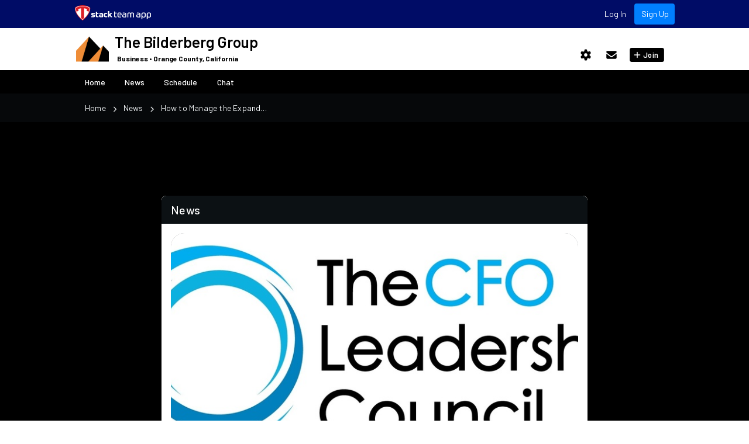

--- FILE ---
content_type: text/html; charset=utf-8
request_url: https://thebilderberggroup.teamapp.com/articles/1405421-how-to-manage-the-expanding-role-of-the-cfo?_detail=v1
body_size: 37953
content:
<!DOCTYPE html>
<html>
  <head>
    <title>Team App | News | The Bilderberg Group | News | How to Manage the Expanding Role of the CFO</title>

    <meta content='text/html; charset=UTF-8' http-equiv='Content-Type'>
    <meta charset='UTF-8'>
    <meta content="IE=edge" http-equiv="X-UA-Compatible" />
    <meta content="width=device-width" name="viewport" />

    <meta name="csrf-param" content="authenticity_token" />
<meta name="csrf-token" content="aPszf7Cc6c9v2eNcWPblmgzycvQfKKgnjP_HakKxFq09D18E1JXp9BZBrlgtRCZk5qQ7DVpMLz_8qSQAAx4R1w" />

      <meta name="robots" content="index, follow"></meta>

      
<link rel="apple-touch-icon" href="https://image-assets.teamapp.com/images/clubs/logos/original/210222-55efea0fa693859b83193b50662d804b4e46334b.png?w=57&h=57&fit=fill&bg=%23FFFFFF&bg_id=20&updated_at=1492036197&disable_crop=false&Expires=1772323199&Signature=czmYuow2uH5ntt6VNV36KeZsJB8TQi347yqqAuzDzKVDNYPI6w8ZtwDYDjnXVBPkNnmw2h-6xb1y4fByYFRKgdspi3Hg92rI1UP8ucvUD47ujVRtaojxSetGdF~x8eCn97OdiHBNw6WzyBmex~YpTjohCvwdZA81BQVjj4HohPw6cYevwEkAzU8LoqwJOMRWsdWTQgENRv8yMrjlndiBz3C-AGDEeC6JZfxrYgpZxlqChilMw-ECy6iFEmxNoiXBR5JMt5S0qtY6OcEBvAAqkQGsfqbG59YszWhuOlnKLAtm9FDZxlRZugD9yVwe~3d7QnRR1jFMUB5BP50AKlp1vw__&Key-Pair-Id=APKAJFZWFRGCAFJEEKOA"></link>
<link rel="apple-touch-icon" sizes="72x72" href="https://image-assets.teamapp.com/images/clubs/logos/original/210222-55efea0fa693859b83193b50662d804b4e46334b.png?w=72&h=72&fit=fill&bg=%23FFFFFF&bg_id=20&updated_at=1492036197&disable_crop=false&Expires=1772323199&Signature=DuEAzDS4Udzcux5M8DuNZBJDAZztkTFznwa56surm~DtYu2sVRwmsWP4AWNsluQoq1aOrfz802wcjHB9NNupwK~ut-djU~VVTUW91AWFQ5rPVZ5D9TlYPeTvmpmLQvAh2IJpb99dzLWGTK8XOdNPnApuX3QAkVvSfvBcqDMT8FUH5lrfzIAg3T90j9HHls5tuB6PzD75BTlxnc33RYLgQxfYwCyZ5d-tEkBQuXB0SUApD1CsNXKEciqjGiUNdq3whY636sHDziG8UgPf~AjNnrZoCutM5eghw-Ed-pGMKnnb0~6ggf1JgAUdGch4OtEtIrSdmp009pHU6tPnBv40YA__&Key-Pair-Id=APKAJFZWFRGCAFJEEKOA"></link>
<link rel="apple-touch-icon" sizes="114x114" href="https://image-assets.teamapp.com/images/clubs/logos/original/210222-55efea0fa693859b83193b50662d804b4e46334b.png?w=114&h=114&fit=fill&bg=%23FFFFFF&bg_id=20&updated_at=1492036197&disable_crop=false&Expires=1772323199&Signature=Qy7fEwiJR-TQ9Bp7c7~Wb7ODg1N2H4yQjxZKs8Jvj4mFFfVNtjbTn2i5xrr68weeQQOLHe-BegdhOBSdPuIrqyrveAy1FCBgVsbMSLI8mhC9c6iP5PZvBNybjGszll7nV1k4TfBlU4T5J6KVwRfJhKE8nqBbfRMS2uHC-X5irlB8VTYiM1e0IClf4s31~~T1gIggk2Hzh4ah0QaFwTaR430vpn-HrgtKydLmQFrojzyaWXp1aZcckS1fHASevg34uwqAuerw2m4m1vvP78DttwLCnGKNA2BB4oI49FUe-uRlkGv2Bh3JFb66CjvmnrCRX1wOKoS6YWo19YoTKczk6A__&Key-Pair-Id=APKAJFZWFRGCAFJEEKOA"></link>
<link rel="apple-touch-icon" sizes="144x144" href="https://image-assets.teamapp.com/images/clubs/logos/original/210222-55efea0fa693859b83193b50662d804b4e46334b.png?w=144&h=144&fit=fill&bg=%23FFFFFF&bg_id=20&updated_at=1492036197&disable_crop=false&Expires=1772323199&Signature=RfsEkWPKi62bCMZYdvmmltZBm15ozm1oAq~hm2E4Y~BaGLPnJOCQ6wgrxiBvot8JcESWibOchWZxbKGa8xfgCvwxHBUiJDvUev0ijXT86Sx9HAuUYFiSKpPeqMCQUyxMToiPBHOi~OdcpVP4a1dFvNyiW9AWIwDqS2binRRWgXWqZbSOHADQOsgwZ2fkVk2LF8qYD0QXyZmOklBzMX7jm0vX~eNlMZ2Ic5pMkU-QR6x53sYY3Nt7mzYhVWHHZ7avW7AL8iCrJPO35Th3rjAUMdBwuE2tT3eFyj-HGEHYULkbaVtHh~eMwfmrwHO2Kgs8Tsa5CJ2QKTv7CYqA9G7-Kw__&Key-Pair-Id=APKAJFZWFRGCAFJEEKOA"></link>

<link rel="apple-touch-startup-image" href="https://image-assets.teamapp.com/images/clubs/logos/original/210222-55efea0fa693859b83193b50662d804b4e46334b.png?w=320&h=460&fit=fill&bg=%23FFFFFF&bg_id=20&updated_at=1492036197&disable_crop=false&Expires=1772323199&Signature=Ygl5e2CE~GK49-8qTeC31UqA-cU6ZAhKl4QOekBQY6IRQ6IV4vxKRZzbSZEbPaL26uPWIAxIBUw7TqkPKCstL1aMXcq~LXGV8tN~[base64]~9Y8jtAnYcinRpUsjTa~NKWGg__&Key-Pair-Id=APKAJFZWFRGCAFJEEKOA"></link>
<link rel="apple-touch-startup-image" href="https://image-assets.teamapp.com/images/clubs/logos/original/210222-55efea0fa693859b83193b50662d804b4e46334b.png?w=640&h=920&fit=fill&bg=%23FFFFFF&bg_id=20&updated_at=1492036197&disable_crop=false&Expires=1772323199&Signature=Tl0yJZ3LXMCU9zxQ~kT59Eset4C-k4g0Sa9bW~Fu3Kw1eD5PsI4G6-9xIHNn4419VF11Syd~QzxkbpR6kyezMyznzaH~imXwgAwc8ZYgRP57ET08sEtDWk~dGAVXFDgbE7tVV4HOucLHaLhhS3LodxsZmqumH4lbCx4IoFk9UFGpg4qa1g3ZvM5-bMFNAXH1~HVUNJZP0xSOYx6T8cX3VgWzaS1RJ2SuO2NY0H8ZD3aK1dJjKsXT54srLfzBo~--IYhlzF0xa8S7WrjRWLzHJbYDqZoA9VBg3K~ZgcqvPoN~Zf-gH8WbRDKk5dohjkXdy-dqv~O0mZ7XzsAhqoRugA__&Key-Pair-Id=APKAJFZWFRGCAFJEEKOA" sizes="640x920"></link>
<link rel="apple-touch-startup-image" href="https://image-assets.teamapp.com/images/clubs/logos/original/210222-55efea0fa693859b83193b50662d804b4e46334b.png?w=768&h=1004&fit=fill&bg=%23FFFFFF&bg_id=20&updated_at=1492036197&disable_crop=false&Expires=1772323199&Signature=BiooL4M-UQV1-BVmsRj683qCsuZwisYHev3EUNxaqjA-GV4ryS37AjptJuOXrefR52b-wCS6bBEDjQfkGQBLJwJvc7-2nmAxnocmCWnnjpc5YkjCzop06KIIcjbCdM9~F5mo0SnDwMZyyLtsg639M-moatWOtox~h880EXNonSYnWgkWalvy2ddKXavHOiMuUEYsRn8Asd9phoG9qJf1Ekx9wCdRPX6kRmtWW5G6fVg9oUwwnO-9KroIFswDZV37BIw6~0Ofj-QG1AW3DWxtHGOhUcQWtDfr~Q8me2walqASwJD49d3JY7QfIh37H1eiccHh4xY6N2OicaW4rqSFRQ__&Key-Pair-Id=APKAJFZWFRGCAFJEEKOA" sizes="768x1004" media="screen and (min-device-width: 321px) and (max-device-width: 1024px) and (orientation:portrait)"></link>

      <meta name="author"                 content="The Bilderberg Group" />
<meta name="copyright"              content="The Bilderberg Group" />

<meta name="application-name"       content="Team App" />
<meta name="apple-itunes-app"       content="app-id=625607532" />
<meta name="theme-color"            content="#004C00"></meta>

<meta property="og:site_name"       content="The Bilderberg Group" />
<meta property="og:title"           content="The Bilderberg Group" />
<meta property="og:description"     content="" />
<meta property="og:type"            content="website" />
<meta property="og:url"             content="https://thebilderberggroup.teamapp.com/articles/1405421-how-to-manage-the-expanding-role-of-the-cfo?_detail=v1" />
<meta property="og:image"           content="https://image-assets.teamapp.com/images/clubs/logos/original/210222-55efea0fa693859b83193b50662d804b4e46334b.png?w=320&h=320&updated_at=2019-12-03+01%3A19%3A16+UTC&disable_crop=false&Expires=1772323199&Signature=WW6B4dBhZdUFTlWZCRMRtEnKQRjZ4ttNm~JznPvsGNk5W-dxqzbcDIbgJlRwW87I7AtGSeJ57XgmqT-BftIxMwskd4XIb7jgW8UWT3KeKvqfeEN2wcfShjp1kAD6wiIWBlYaS0Hnp6C2H4yUdXOO7ed~pR19k2jmnDco6xwXF5Cl59fUuoDrfDlPsrHmpQnhREcwYLz1V3VsqrET7~5uRbXn5dNfXzCk7AibZwD4-pOdXau8bJq-IcQswyJQvst5Mr7IK0-XIBvIjeeze~Z~LFeD2E8rj8OQy3f9LcD0MhI-E15ys6e9yJtyO02bz7xvRmSulqQvOlBfVchOhwv0Dw__&Key-Pair-Id=APKAJFZWFRGCAFJEEKOA" />

<meta name="twitter:card" content="summary" />
<meta name="twitter:site" content="" />
<meta name="twitter:title" content="The Bilderberg Group" />
<meta name="twitter:description" content="" />
<meta name="twitter:image" content="https://image-assets.teamapp.com/images/clubs/logos/original/210222-55efea0fa693859b83193b50662d804b4e46334b.png?w=320&h=320&updated_at=2019-12-03+01%3A19%3A16+UTC&disable_crop=false&Expires=1772323199&Signature=WW6B4dBhZdUFTlWZCRMRtEnKQRjZ4ttNm~JznPvsGNk5W-dxqzbcDIbgJlRwW87I7AtGSeJ57XgmqT-BftIxMwskd4XIb7jgW8UWT3KeKvqfeEN2wcfShjp1kAD6wiIWBlYaS0Hnp6C2H4yUdXOO7ed~pR19k2jmnDco6xwXF5Cl59fUuoDrfDlPsrHmpQnhREcwYLz1V3VsqrET7~5uRbXn5dNfXzCk7AibZwD4-pOdXau8bJq-IcQswyJQvst5Mr7IK0-XIBvIjeeze~Z~LFeD2E8rj8OQy3f9LcD0MhI-E15ys6e9yJtyO02bz7xvRmSulqQvOlBfVchOhwv0Dw__&Key-Pair-Id=APKAJFZWFRGCAFJEEKOA" />


    <!-- Google Tag Manager -->
    <script>(function(w,d,s,l,i){w[l]=w[l]||[];w[l].push({'gtm.start':
    new Date().getTime(),event:'gtm.js'});var f=d.getElementsByTagName(s)[0],
    j=d.createElement(s),dl=l!='dataLayer'?'&l='+l:'';j.async=true;j.src=
    'https://www.googletagmanager.com/gtm.js?id='+i+dl;f.parentNode.insertBefore(j,f);
    })(window,document,'script','dataLayer','GTM-555QN57');</script>
    <!-- End Google Tag Manager -->


    <link rel="preconnect" href="https://fonts.googleapis.com">
    <link rel="preconnect" href="https://fonts.gstatic.com" crossorigin>
    <link href="https://fonts.googleapis.com/css2?family=Barlow:wght@300;400;500;600;700&family=Oswald&family=Satisfy&display=swap" rel="stylesheet">
    <link href="https://cdn.jsdelivr.net/npm/@mdi/font@5.x/css/materialdesignicons.min.css" rel="stylesheet" >
    <link
      rel="stylesheet"
      href="https://fonts.googleapis.com/css?family=Material+Icons|Material+Icons+Outlined|Material+Icons+Two+Tone|Material+Icons+Round|Material+Icons+Sharp"
    />

    <link rel="stylesheet" href="/css/redactor.min.css">

        <link href="https://teamapp-vuejs.s3.amazonaws.com/1.0.72/stylesheets/client.css" rel="stylesheet">
  </head>

  <body>
    <div id='app'>
      <noscript>
        Please enable JavaScript to view this web site.
      </noscript>
    </div>

    <script>
      var __page = {"section":"news","title":"News","appBadge":0,"contentTitle":"The Bilderberg Group | News | How to Manage the Expanding Role of the CFO","webUrl":"https://www.teamapp.com/articles/1405421-how-to-manage-the-expanding-role-of-the-cfo?id=1405421-how-to-manage-the-expanding-role-of-the-cfo","barColor":"#FFFFFF","navTintColor":"#000000","id":1405421,"cacheKey":"2017-04-21 10:24:26 UTC--v2","breadcrumbs":[{"text":"Home","onClick":{"controller":"detail/window","url":"https://thebilderberggroup.teamapp.com?_webpage=v1"}},{"text":"News","onClick":{"controller":"detail/window","url":"https://thebilderberggroup.teamapp.com/articles?_detail=v1"}},{"text":"How to Manage the Expanding Role of the CFO","onClick":{"controller":"detail/window","url":"https://thebilderberggroup.teamapp.com/articles/1405421?_detail=v1"}}],"backgroundColor":"#F3F6F9","statusBarStyle":"dark","components":[{"type":"galleryScroller","controlColor":"#000000","onFullscreen":{"controller":"gallery/window","components":[{"type":"image","image":"https://image-assets.teamapp.com/uploads/images/bf8f7f73-f0f7-4a52-9830-86aff936a3a2?w=1024\u0026h=1024\u0026Expires=1772323199\u0026Signature=YHP03FPDCPcv~Di5E3mHyQA53TDpLvKxsADcSEdvRYBUQCkU-e6uLeaNMLBwg2s2BW-bAYEQfwepX3QRGLTtBnVcxMzA8BkvnTc7AsZnYiisXJ9adF9cGr66foO4eOO7CzqUvuANo0fuLcmMN5AnYaMFVZdVDYikMjH23a~8lvy7fXkCeLmeKj1Wgs0c1sFgMtFEyJ9~7iYzScCwrkE9ev89FyIsDX4MJUkRdw6V~nzq4YskuEF4GVdqzIAzW4uqAGxQqicjB0w3m1Ecat8y-5sUcP~l0Aksq07BVNxY-IOhINxQi73f~bo0ltwnF6RmM8QShk1uGQea6bGe5k-iHA__\u0026Key-Pair-Id=APKAJFZWFRGCAFJEEKOA","fullscreen":true}]},"components":[{"index":0,"type":"image","image":"https://image-assets.teamapp.com/uploads/images/bf8f7f73-f0f7-4a52-9830-86aff936a3a2?w=720\u0026h=405\u0026fit=crop\u0026Expires=1772323199\u0026Signature=f6RgV0mZFynfLt7-Tmv4U3lT2LISfG4LEZR0Ejwrh7xSNqUCQY-U3ieprBnrsvHJ6dQZcXadUQ1O5J6wyOZh6nS-vHzNTGFLvAIvwktXoZf14nyn7095DjRCG36gL6lbKU6kzDmZKtM69dEH1LF8A2SZlgQR0~5AoSvYT5ZyNiwd6z-faWPTlh~TsTaARd2UKC80vC8OwRa-0hr6J2dyv0A4xHfJZDg4Z278sLvfzpCtUGWIxVFpHq-s0LAci112rOTPL5aweyuzz4mCQkXBNazr7-IJ1LSduOI0Zvu9rbiNMPsSlxpOzSiMk~2TKG~hkLBHY9eIFzpxJotbAfaYLg__\u0026Key-Pair-Id=APKAJFZWFRGCAFJEEKOA","aspectRatio":"16:9","page":1}]},{"type":"basicListItem","margin":{"top":12},"center":{"title":{"value":"How to Manage the Expanding Role of the CFO","fontSize":24,"fontWeight":700,"color":"#000000"}}},{"type":"basicListItem","margin":{"top":8},"center":{"padding":{"y":0},"title":{"value":"21 April, 2017 by Connor McCarl","fontSize":13,"fontWeight":400,"color":"#777777"}}},{"type":"embeddedList","format":"grid","columns":2,"height":44,"gridSpacing":8,"margin":{"top":12,"bottom":0},"sections":[{"items":[{"type":"basicListItem","border":{"corners":"all","radius":10,"width":1,"color":"#CED8E0"},"center":{"padding":{"x":14},"alignContent":{"x":"center","y":"center"},"title":{"prependIcon":{"font":"fa-duotone","name":"fa-messages","color":"#0B3275","secondaryColor":"#B9D0F8","fontSize":18},"gap":10,"value":"Comments","fontSize":15,"fontWeight":500,"color":"#000000"}},"onClick":{"controller":"chat/window","url":"https://thebilderberggroup.teamapp.com/comments?_chat=v1\u0026commentable%5Bid%5D=1405421\u0026commentable%5Btype%5D=Article"}},{"type":"basicListItem","border":{"corners":"all","radius":10,"width":1,"color":"#CED8E0"},"center":{"padding":{"x":14},"alignContent":{"x":"center","y":"center"},"title":{"prependIcon":{"font":"fa-duotone","name":"fa-share","color":"#0B3275","secondaryColor":"#B9D0F8","fontSize":18},"gap":10,"value":"Share","fontSize":15,"fontWeight":500,"color":"#000000"}},"onClick":{"controller":"actions/share","status":"How to Manage the Expanding Role of the CFO","substatus":"21 April, 2017 by Connor McCarl","icon":"https://image-assets.teamapp.com/uploads/images/bf8f7f73-f0f7-4a52-9830-86aff936a3a2?w=540\u0026h=360\u0026fit=crop\u0026Expires=1772323199\u0026Signature=bDixT3FofJxFu6s8pLo6W3CBiMC73Lyrn9iAlCamVxQsmIpiHabG24x1YUo3JQiqPYU14mzPS54qapxOscoXZXA74xoB3XCIqzaHt8YamX3WE4nwKbcDeT43VvxrzxTRcpen9sAmQBZfaWtodIHprDRjhgvJckVkHgY8LnzUWXCf7oHestaoYnwKyF373QSNXkLO87j~BJamrWhJvKg7lq74fAuojAsylniG9sqdY55Hg7Qa6oeWE5CxYo-OtOWES5nBPz7ikNApBs-D8RaVDbFJvIdGur3~qFQCnmxdJ1JLwXWB3Sgi7m2yIu6oc9uR6K-MzysbBZV96vBmW1PUVA__\u0026Key-Pair-Id=APKAJFZWFRGCAFJEEKOA","url":"https://thebilderberggroup.teamapp.com/articles/1405421.html"}}]}]},{"type":"spacer","size":14},{"type":"separator","size":0.5,"color":"#CED8E0","margin":{"y":12}},{"type":"spacer","size":6},{"type":"html","text":"On April 13, 2017, I was fortunate enough to attend a panel discussion hosted by KPMG with The CFO Leadership Council of Orange County titled and lead by Steve VerBurg: How to Manage the Expanding Role of the CFO. This panel featured 4 keynote speakers to discuss the developing role of the CFO in organizations, answer the questions of attendees and provide an amazing opportunity to network with other studs/stud-ets ;).\u003cbr\u003e\u003cbr\u003eThe global theme was the role of CFO is moving from operational to more strategic...much like what we are seeing with the role of CIO and all executive offices in fact. While there was a wealth of knowledge shared at this event, I wanted to give you all access to the advice each speaker gave at the end of the panel along with a description of who they are. Also, if you are interested in talking more about other takeaways or things I learned, feel to comment and/or reach out to me directly.\u003cbr\u003e\u003cbr\u003e1) Jim - Know your business model. \u003cbr\u003e2) Jeff - Allocate time to get out of your office every day.\u003cbr\u003e3) Brett - There are two types of people. Complicators and simplifiers. Be a simplifier.\u003cbr\u003e4) Frank - Be humble.\u003cbr\u003e\u003cbr\u003eJim Johnson, CFO, Adaptive Insights\u003cbr\u003e\u003cbr\u003eJim Johnson is a seasoned financial chief who brings to Adaptive Insights a unique background of leadership in finance and business operations at highly successful private and public companies. Previously, Jim was CFO of TIBCO Software and helped lead the company through one of the largest take-private transactions of 2014. He joined TIBCO through the acquisition of Jaspersoft, where he was CFO of the fast-growing software as a service (SaaS) and subscription analytics company. Jim's diverse financial leadership experience includes 15 years with Sun Microsystems, during which time the company grew fro less than $1 billion to over $18 billion in annual revenue, as well as serving as Senior Vice President of Finance for Veritas Software. He has also been CFO of two private equity-owned companies and has been instrumental in leading successful M\u0026amp;A and financing transactions in both the private and public markets. After serving four years with the U.S. Navy, Jim earned his bachelor's degree in English and literature/letters from the University of Minnesota and an MBA from the University of Chicago.\u003cbr\u003e\u003cbr\u003eJeff Husseri, Managing Partner, CoralBridge Partners*\u003cbr\u003e\u003cbr\u003eJeff Husseri brings over twenty-five years of business experience as a consultant, Human Resources executive, and mediator. He is a Founder and Managing Principal of CoralBridge Partners, a boutique consulting firm that works with clients to champion organizational heath. The practice is unique in that it blends Conflict Management and Dispute Resolution services with traditional Organizational Development initiatives that enhance leader and team performance. His work health organizations resolve their people-related challenges and make better decisions about human capital. He also leads a private meditation practice, JLH Meditation, focusing primarily on resolving workplace, employment, and family business disputes. Prior to becoming an entrepreneur, Jeff was Executive Vice President of Administration and Chief Human Resources Officer with MB Financial Bank, an $8.2B pubicly-traded full-service bank where he was responsible for Human Resources, Marketing, Legal, Compliance and Property Management. Prior to the bank, he held HR leadership positions with Allied Van Lines and Fellowes Manufacturing Company. Jeff received a BA in English from Georgetown University, his MBA in Marketing and Human Resources Management from Northwestern University's J.L. Kellogg Graduate School of Management and a Masters Degree in Dispute Resolution from The Strauss Institute at the Pepperdine University School of Law.\u003cbr\u003e\u003cbr\u003eBrett Potts, Principal, NewCap Partners, Inc.\u003cbr\u003e\u003cbr\u003eBrett Potts is a principal at the investment bank, NewCap Partners, Inc. which enables him to effect mergers, acquisitions, and capital raises directly. NewCap Partners is a FINRA-registered Broker Dealer. A successful executive and entrepreneur, Brett and his teams have executed impressive growth paths and exits for business owners in a variety of industries, from Aerospace Manufacturing to Software Development. As one example, his executive team successfully grew Coast Plating, Inc. more than 230% in 19 months to $29 million in annual revenue, through acquisitions and organic growth, reaching an ownership exit in 2014. The group, now called Valence Surgace Technologies, Inc. remains the largest independently-help metal surface processor in the United States. Brett has served as a board member, CEO, CFO, COO and General Manager. His prior work at Intel Corporation, Cintas Corporation and as a Surface WarfareOfficer in the United States Navy provided his operational leadership foundation. Brett holds a B.S. Engineering from Entrepreneurial Finance from the University of Southern California (USC). \u003cbr\u003e\u003cbr\u003eFrank Schools, Chief Financial Officer, Universal Services of America\u003cbr\u003e\u003cbr\u003eFrank Schools joined Universal Services of America as Chief Financial Officer in September 2014, overseeing finance, accounting, and treasury. Universal Services was a private equity owned, nation-wide security company providing security guards and security systems in all 50 states. Puerto Rico, U.S. Virgin Islands, and Canada. During his tenure, Universal acquired 16 companies and grew from a $1.1B revenue company with 40,000 employees to a $2.5B revenue company with 85,000 employees. In August of 2016, Universal merged with Allied Barton to become Allied Universal, the nation's largest security firm, with approximately $5B in revenues and 160,000 employees. Prior to that, Frank was Senior Vice President, Chief Financial officer and Treasurer of 99 Cents Only Stores, Inc. from February 2012 to May 2014. 99 Cents Only Stores was a $2 billion retailer owned by Ares Management and the Canadian Pension Plan Investment Board. From 2006 until November 2012, Frank was a partner with Tatum, a national professional services firm. During his time at Tatum, Frank performed assignments for many PE-owned firms, such as Skilled Healthcare, Apria Healthcare, and Sitel Worldwide. From 1994 to 2006, Frank held key finance positions at Pacific Sunwear, with his final position at that company as Vice President of Finance and Assistant Secretary. Prior to Pacific Sunwear, Frank help finance positions at various other public retail companies, including MacFrugals Bargains Close-Outs, HomeBase and Grace Home Centers West. Frank is an active California CPA and achieved his MBA from California State University, Fullerton. Brett is a current Trustee and Vice Chairman House Committee of the United States Naval Academy Board of Trustees. He is an avid surfer and skier, remains active in corporate governance, veterans' organizations and church, and loves spending time with his family.\u003cbr\u003e\u003cbr\u003eSteve VerBurg, President, Dale Carnegie Orange County\u003cbr\u003e\u003cbr\u003eSteve VerBurg is the President of Dale Carnegie in Orange County. As an Author, Executive Coach and Corporate Trainer he specializes in helping individuals and organizations implement programs that guide them to increased profitability, production and performance.\u003cbr\u003e\u003cbr\u003e*Jeff and I really connected and became friends. I will have him come in and speak to the group sometime.","textRaw":"On April 13, 2017, I was fortunate enough to attend a panel discussion hosted by KPMG with The CFO Leadership Council of Orange County titled and lead by Steve VerBurg: How to Manage the Expanding Role of the CFO. This panel featured 4 keynote speakers to discuss the developing role of the CFO in organizations, answer the questions of attendees and provide an amazing opportunity to network with other studs/stud-ets ;).\r\n\r\nThe global theme was the role of CFO is moving from operational to more strategic...much like what we are seeing with the role of CIO and all executive offices in fact. While there was a wealth of knowledge shared at this event, I wanted to give you all access to the advice each speaker gave at the end of the panel along with a description of who they are. Also, if you are interested in talking more about other takeaways or things I learned, feel to comment and/or reach out to me directly.\r\n\r\n1) Jim - Know your business model. \r\n2) Jeff - Allocate time to get out of your office every day.\r\n3) Brett - There are two types of people. Complicators and simplifiers. Be a simplifier.\r\n4) Frank - Be humble.\r\n\r\nJim Johnson, CFO, Adaptive Insights\r\n\r\nJim Johnson is a seasoned financial chief who brings to Adaptive Insights a unique background of leadership in finance and business operations at highly successful private and public companies. Previously, Jim was CFO of TIBCO Software and helped lead the company through one of the largest take-private transactions of 2014. He joined TIBCO through the acquisition of Jaspersoft, where he was CFO of the fast-growing software as a service (SaaS) and subscription analytics company. Jim's diverse financial leadership experience includes 15 years with Sun Microsystems, during which time the company grew fro less than $1 billion to over $18 billion in annual revenue, as well as serving as Senior Vice President of Finance for Veritas Software. He has also been CFO of two private equity-owned companies and has been instrumental in leading successful M\u0026A and financing transactions in both the private and public markets. After serving four years with the U.S. Navy, Jim earned his bachelor's degree in English and literature/letters from the University of Minnesota and an MBA from the University of Chicago.\r\n\r\nJeff Husseri, Managing Partner, CoralBridge Partners*\r\n\r\nJeff Husseri brings over twenty-five years of business experience as a consultant, Human Resources executive, and mediator. He is a Founder and Managing Principal of CoralBridge Partners, a boutique consulting firm that works with clients to champion organizational heath. The practice is unique in that it blends Conflict Management and Dispute Resolution services with traditional Organizational Development initiatives that enhance leader and team performance. His work health organizations resolve their people-related challenges and make better decisions about human capital. He also leads a private meditation practice, JLH Meditation, focusing primarily on resolving workplace, employment, and family business disputes. Prior to becoming an entrepreneur, Jeff was Executive Vice President of Administration and Chief Human Resources Officer with MB Financial Bank, an $8.2B pubicly-traded full-service bank where he was responsible for Human Resources, Marketing, Legal, Compliance and Property Management. Prior to the bank, he held HR leadership positions with Allied Van Lines and Fellowes Manufacturing Company. Jeff received a BA in English from Georgetown University, his MBA in Marketing and Human Resources Management from Northwestern University's J.L. Kellogg Graduate School of Management and a Masters Degree in Dispute Resolution from The Strauss Institute at the Pepperdine University School of Law.\r\n\r\nBrett Potts, Principal, NewCap Partners, Inc.\r\n\r\nBrett Potts is a principal at the investment bank, NewCap Partners, Inc. which enables him to effect mergers, acquisitions, and capital raises directly. NewCap Partners is a FINRA-registered Broker Dealer. A successful executive and entrepreneur, Brett and his teams have executed impressive growth paths and exits for business owners in a variety of industries, from Aerospace Manufacturing to Software Development. As one example, his executive team successfully grew Coast Plating, Inc. more than 230% in 19 months to $29 million in annual revenue, through acquisitions and organic growth, reaching an ownership exit in 2014. The group, now called Valence Surgace Technologies, Inc. remains the largest independently-help metal surface processor in the United States. Brett has served as a board member, CEO, CFO, COO and General Manager. His prior work at Intel Corporation, Cintas Corporation and as a Surface WarfareOfficer in the United States Navy provided his operational leadership foundation. Brett holds a B.S. Engineering from Entrepreneurial Finance from the University of Southern California (USC). \r\n\r\nFrank Schools, Chief Financial Officer, Universal Services of America\r\n\r\nFrank Schools joined Universal Services of America as Chief Financial Officer in September 2014, overseeing finance, accounting, and treasury. Universal Services was a private equity owned, nation-wide security company providing security guards and security systems in all 50 states. Puerto Rico, U.S. Virgin Islands, and Canada. During his tenure, Universal acquired 16 companies and grew from a $1.1B revenue company with 40,000 employees to a $2.5B revenue company with 85,000 employees. In August of 2016, Universal merged with Allied Barton to become Allied Universal, the nation's largest security firm, with approximately $5B in revenues and 160,000 employees. Prior to that, Frank was Senior Vice President, Chief Financial officer and Treasurer of 99 Cents Only Stores, Inc. from February 2012 to May 2014. 99 Cents Only Stores was a $2 billion retailer owned by Ares Management and the Canadian Pension Plan Investment Board. From 2006 until November 2012, Frank was a partner with Tatum, a national professional services firm. During his time at Tatum, Frank performed assignments for many PE-owned firms, such as Skilled Healthcare, Apria Healthcare, and Sitel Worldwide. From 1994 to 2006, Frank held key finance positions at Pacific Sunwear, with his final position at that company as Vice President of Finance and Assistant Secretary. Prior to Pacific Sunwear, Frank help finance positions at various other public retail companies, including MacFrugals Bargains Close-Outs, HomeBase and Grace Home Centers West. Frank is an active California CPA and achieved his MBA from California State University, Fullerton. Brett is a current Trustee and Vice Chairman House Committee of the United States Naval Academy Board of Trustees. He is an avid surfer and skier, remains active in corporate governance, veterans' organizations and church, and loves spending time with his family.\r\n\r\nSteve VerBurg, President, Dale Carnegie Orange County\r\n\r\nSteve VerBurg is the President of Dale Carnegie in Orange County. As an Author, Executive Coach and Corporate Trainer he specializes in helping individuals and organizations implement programs that guide them to increased profitability, production and performance.\r\n\r\n*Jeff and I really connected and became friends. I will have him come in and speak to the group sometime.","linkAction":{"controller":"detail/window","callbackUrl":"https://thebilderberggroup.teamapp.com/webview?_detail=v1","callbackParam":"url"}},{"type":"spacer","size":6},{"type":"separator","size":0.5,"color":"#CED8E0","margin":{"y":12}},{"type":"spacer","size":8}],"toolbarType":"taClub","navMenu":{"systemButton":"TRIBAR","title":"Home","name":"The Bilderberg Group","url":"https://www.teamapp.com/v2/clubs/210222?_detail=v1","drawerTitle":{"text":"The Bilderberg Group","color":"#FFFFFF"},"homepageSubtitle":"Business • Orange County, California","homepage":"https://thebilderberggroup.teamapp.com?_webpage=v1","image":{"image":"https://image-assets.teamapp.com/images/clubs/logos/original/210222-55efea0fa693859b83193b50662d804b4e46334b.png?disable_crop=false\u0026Expires=1772323199\u0026Signature=b53zn0xodg-7iapj8js1NY9KiHFkmwpQrkTSMviJxfTXsJ6ZmFzi1OVqHMQJWuwuBOFBC1j8ZoECy-R5MQHvvEq7SPkjd-o5dplEa2q1OVKpdrMXiGbAEpSOTRP71m9SP~Z~NnOtQAOzQfs1265GaCY9jTvnJVuRKU~S5dy-l6bgNk8qn3u9TJgEzjpz-CSWR-jAp7vsjDT3OT~xTWW~MIERuZy6h0XA2TsHbxqpb2HXhfmUCVVPFmbJKkxFa6c00rYT2G-4ZOM3dx7-4xLJDZCpb2Syrgsx1Fcksgrd--dRNh8odktbhAAa2tVIOcopO2K3QNXuUaiLev4pIt8VfA__\u0026Key-Pair-Id=APKAJFZWFRGCAFJEEKOA","backgroundColor":"#FFFFFF"},"buttons":[{"id":"news","icon":"view_headline","text":"News","newFlag":false,"active":true,"opacity":1,"controller":"detail/window","url":"https://thebilderberggroup.teamapp.com/articles?_detail=v1"},{"id":"fixture","icon":"date_range","text":"Schedule","newFlag":false,"active":false,"opacity":1,"controller":"list/window","url":"https://thebilderberggroup.teamapp.com/fixtures?_list=v1"},{"id":"chat","icon":"chat","text":"Chat","newFlag":false,"active":false,"opacity":0.5}],"customButtons":[],"toolbar":[{"title":"Settings","mdi":"settings","controller":"list/window","url":"https://thebilderberggroup.teamapp.com/settings?_list=v1"}],"user":{"image":"https://assets.teamapp.com/assets/app/memberships/no_photo_x128sq-841c733d38bdfa60a5a89f2c733910f36072231773584db87c2f3a47d44bf0cf.png","menu":[{"title":"Log In","url":"https://www.teamapp.com/login"},{"title":"Sign Up","url":"https://www.teamapp.com/users/new"}]}},"textColor":"#FFFFFF","bgImage":"https://image-assets.teamapp.com/uploads/images/default_bg.jpg?w=1400\u0026Expires=1772323199\u0026Signature=YcVEJKr1V0gAh6jxcmQProSmroJtL4Nisb2slXYVLDo0L8yDmuHBPJQCjHxnFOy-DUw5HUNFsgSJRPInkdwTY4OWzt9O6Nq6vbzSvvKLY2q3gP6RyugXEcuQ3JjTcRQh4XitbpJ-yyf0ftLGv2w2pe6pK-eoPdgl0tNgI~It9MLy5-JaNr0ptgvGXBTweMwUFhMDA52aWWVwAw8wUIn7IomuiIJ4tj~YzVSS8rL5SkWRIViKtSi~WgcgYwWNIEK9UAfQiuiskgFMiLEbzBvfnuXg1JBChhhDW7yRwsiOjuIwgV8DstAxeOJMu5gH21IworjrU3vt84pOOV46e-5HNg__\u0026Key-Pair-Id=APKAJFZWFRGCAFJEEKOA","bgImageBlur":0,"bgImageColor":0,"bgImageBrightness":100,"bgImageContrast":100,"bgImageSaturate":100,"bgColor":"#000000","bgImageOpacity":0,"webToolbar":{"teamapp":{"controller":"detail/window","url":"https://www.teamapp.com/?_detail=v1"},"leaderboardAd":{"url":"https://www.teamappadvertising.com/serve?admin=false\u0026height=90\u0026latitude=\u0026longitude=\u0026publisher_id=1\u0026publisher_specific%5Bclub%5D=210222\u0026publisher_specific%5Bcountry%5D=United+States\u0026publisher_specific%5Blatitude%5D=33.804509\u0026publisher_specific%5Blongitude%5D=-117.882294\u0026publisher_specific%5Bsport%5D=Business\u0026publisher_specific%5Bstate%5D=California\u0026width=728"},"staticToolbar":{"rightButtons":[{"text":"Log In","controller":"detail/window","url":"https://www.teamapp.com/user_session/new?_detail=v1"},{"text":"Sign Up","template":"prominent","controller":"detail/window","url":"https://www.teamapp.com/user_session/new?_detail=v1"}]},"items":[{"tooltip":"Settings","icon":{"font":"fa-solid","name":"fa-gear","color":"#000000","fontSize":18},"controller":"list/window","url":"https://thebilderberggroup.teamapp.com/clubs/210222/settings.json?_list=v1"},{"tooltip":"Contact Us","icon":{"font":"fa-solid","name":"fa-envelope","color":"#000000","fontSize":18},"controller":"detail/window","url":"https://thebilderberggroup.teamapp.com/contact_us/new?_detail=v1"},{"text":"Join","prependIcon":{"font":"fa-solid","name":"fa-plus","color":"#FFFFFF","fontSize":14},"controller":"detail/window","url":"https://www.teamapp.com/user_session/new.json?_detail=v1\u0026join_club_id=210222"}]},"webFooter":{"teamapp":{"controller":"detail/window","url":"https://www.teamapp.com/?_detail=v1"},"menu":[{"text":"About","buttons":[{"text":"Our Story","controller":"detail/window","url":"https://www.teamapp.com/about-our-story?_detail=v1"},{"text":"Terms of Service","controller":"detail/window","url":"https://www.teamapp.com/terms?_detail=v1"},{"text":"Fair Processing Notice","controller":"detail/window","url":"https://www.teamapp.com/fair_processing?_detail=v1"},{"text":"Privacy Policy","controller":"detail/window","url":"https://www.teamapp.com/privacy?_detail=v1"},{"text":"Blog","controller":"detail/window","url":"https://www.teamapp.com/press_releases?_detail=v1"}]},{"text":"Product","buttons":[{"text":"How Stack Team App Works","controller":"detail/window","url":"https://www.teamapp.com/about-how-it-works?_detail=v1"},{"text":"Member Features","controller":"detail/window","url":"https://www.teamapp.com/features?_detail=v1\u0026type=member"},{"text":"Club Admin Features","controller":"detail/window","url":"https://www.teamapp.com/about-admin-features?_detail=v1"},{"text":"Youth Club Features","controller":"detail/window","url":"https://www.teamapp.com/about-youth-features?_detail=v1"},{"text":"League \u0026 Association Features","controller":"detail/window","url":"https://www.teamapp.com/about-association-features?_detail=v1"}]},{"text":"Stack Team App","buttons":[{"text":"Advertise on Stack Team App","controller":"detail/window","url":"https://www.teamapp.com/about-advertise?_detail=v1"},{"text":"Commercialization Tips","controller":"detail/window","url":"https://www.teamapp.com/about-commercialise?_detail=v1"},{"text":"Careers","controller":"detail/window","url":"https://www.teamapp.com/about-careers?_detail=v1"}]},{"text":"Stack Tourney","buttons":[{"text":"About Stack Tourney","controller":"detail/window","url":"https://www.teamapp.com/about-stack-tourney?_detail=v1"},{"text":"Visit Stack Tourney","controller":"actions/openUrl","url":"https://www.stacktourney.com","newTab":true}]},{"text":"Support","buttons":[{"text":"Help \u0026 Support","controller":"actions/openUrl","url":"https://support.teamapp.com","newTab":true},{"text":"Contact Stack Team App","controller":"actions/openUrl","url":"https://support.teamapp.com","newTab":true}]}]},"analyticsScreenViewGroup":"articles","onLoad":[{"controller":"actions/logAnalyticsEvent","name":"feature_view","params":{"device_os":"web","club_id":210222,"club_latitude":33.804509,"club_longitude":-117.882294,"club_sport":"business","club_admin":"false","feature":"articles","feature_action":"show"}}],"onFocus":[{"controller":"actions/logAnalyticsEvent","name":"feature_view","params":{"device_os":"web","club_id":210222,"club_latitude":33.804509,"club_longitude":-117.882294,"club_sport":"business","club_admin":"false","feature":"articles","feature_action":"show"}}]};
    </script>

    <script type="text/javascript" src="https://js.stripe.com/v3/" defer></script>

      <script type="module" src="https://teamapp-vuejs.s3.amazonaws.com/1.0.72/javascripts/client.js"></script>

      <!-- FontAwesome -->
      <script type="module" src="https://teamapp-vuejs.s3.amazonaws.com/1.0.72/javascripts/fontawesome-svg-core.js" crossorigin="anonymous"></script>
      <script type="module" src="https://teamapp-vuejs.s3.amazonaws.com/1.0.72/javascripts/fontawesome-pro-solid-svg-icons.js" crossorigin="anonymous"></script>
      <script type="module" src="https://teamapp-vuejs.s3.amazonaws.com/1.0.72/javascripts/fontawesome-free-brands-svg-icons.js" crossorigin="anonymous" defer></script>
      <script type="module" src="https://teamapp-vuejs.s3.amazonaws.com/1.0.72/javascripts/fontawesome-pro-regular-svg-icons.js" crossorigin="anonymous" defer></script>
      <script type="module" src="https://teamapp-vuejs.s3.amazonaws.com/1.0.72/javascripts/fontawesome-pro-duotone-svg-icons.js" crossorigin="anonymous" defer></script>
      <script type="module" src="https://teamapp-vuejs.s3.amazonaws.com/1.0.72/javascripts/fontawesome-pro-light-svg-icons.js" crossorigin="anonymous" defer></script>

    <!-- Redactor WYSIWYG html editor and it's plugins -->
    <script src="/javascript/redactor.min.js"></script>
    <script src="/javascript/redactor_plugins/emoji.min.js"></script>
    <script src="/javascript/redactor_plugins/alignment.min.js"></script>

    <!-- The core Firebase JS SDK is always required and must be listed first -->
    <script src="https://www.gstatic.com/firebasejs/7.17.1/firebase-app.js"></script>

    <!-- TODO: Add SDKs for Firebase products that you want to use
        https://firebase.google.com/docs/web/setup#available-libraries -->
    <script src="https://www.gstatic.com/firebasejs/7.17.1/firebase-analytics.js"></script>

    <script>
      // Your web app's Firebase configuration
      var firebaseConfig = {
        apiKey: "AIzaSyCESk2UKD3jFfyf3P5_S2Gp4CXgV8BHATY",
        authDomain: "teamapp-com-android.firebaseapp.com",
        databaseURL: "https://teamapp-com-android.firebaseio.com",
        projectId: "teamapp.com:android",
        storageBucket: "undefined",
        messagingSenderId: "896920003303",
        appId: "1:896920003303:web:b72c24c2d8a7094f12b842",
        measurementId: "G-2MNN4QHYYL"
      };
      // Initialize Firebase
      firebase.initializeApp(firebaseConfig);
      // firebase.analytics();
    </script>
  </body>
</html>


--- FILE ---
content_type: text/html; charset=utf-8
request_url: https://www.google.com/recaptcha/api2/aframe
body_size: 268
content:
<!DOCTYPE HTML><html><head><meta http-equiv="content-type" content="text/html; charset=UTF-8"></head><body><script nonce="iqkG8qP0Ow9ydzr-2ExHrw">/** Anti-fraud and anti-abuse applications only. See google.com/recaptcha */ try{var clients={'sodar':'https://pagead2.googlesyndication.com/pagead/sodar?'};window.addEventListener("message",function(a){try{if(a.source===window.parent){var b=JSON.parse(a.data);var c=clients[b['id']];if(c){var d=document.createElement('img');d.src=c+b['params']+'&rc='+(localStorage.getItem("rc::a")?sessionStorage.getItem("rc::b"):"");window.document.body.appendChild(d);sessionStorage.setItem("rc::e",parseInt(sessionStorage.getItem("rc::e")||0)+1);localStorage.setItem("rc::h",'1768993873042');}}}catch(b){}});window.parent.postMessage("_grecaptcha_ready", "*");}catch(b){}</script></body></html>